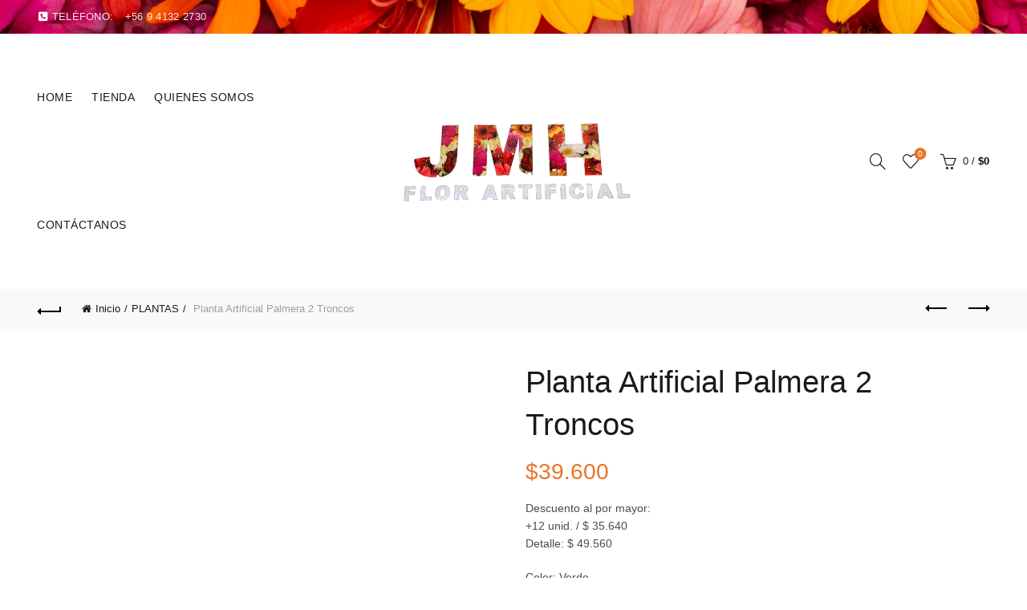

--- FILE ---
content_type: text/html; charset=UTF-8
request_url: https://tiendadeflores.cl/producto/planta-artificial-palmera-2-troncos/
body_size: 19799
content:
<!DOCTYPE html>
<!--[if IE 8]><html class="ie ie8" lang="es">
<![endif]-->
<!--[if !(IE 7) & !(IE 8)]><!--><html lang="es">
<!--<![endif]--><head><script data-no-optimize="1">var litespeed_docref=sessionStorage.getItem("litespeed_docref");litespeed_docref&&(Object.defineProperty(document,"referrer",{get:function(){return litespeed_docref}}),sessionStorage.removeItem("litespeed_docref"));</script> <meta charset="UTF-8"><meta name="viewport" content="width=device-width, initial-scale=1.0, maximum-scale=1.0, user-scalable=no"><link rel="profile" href="http://gmpg.org/xfn/11"><link rel="pingback" href="https://tiendadeflores.cl/xmlrpc.php"><title>Planta Artificial Palmera 2 Troncos &#8211; Tiendadeflores</title><meta name='robots' content='max-image-preview:large' /><link rel='dns-prefetch' href='//cdnjs.cloudflare.com' /><link rel='dns-prefetch' href='//use.fontawesome.com' /><link rel='dns-prefetch' href='//fonts.googleapis.com' /><link rel="alternate" type="application/rss+xml" title="Tiendadeflores &raquo; Feed" href="https://tiendadeflores.cl/feed/" /><link rel="alternate" type="application/rss+xml" title="Tiendadeflores &raquo; Feed de los comentarios" href="https://tiendadeflores.cl/comments/feed/" /><link data-optimized="2" rel="stylesheet" href="https://tiendadeflores.cl/wp-content/litespeed/css/8e43c0743de839ae5cc197c03efe477f.css?ver=e8cd0" /><style id='wp-emoji-styles-inline-css' type='text/css'>img.wp-smiley, img.emoji {
		display: inline !important;
		border: none !important;
		box-shadow: none !important;
		height: 1em !important;
		width: 1em !important;
		margin: 0 0.07em !important;
		vertical-align: -0.1em !important;
		background: none !important;
		padding: 0 !important;
	}</style><style id='safe-svg-svg-icon-style-inline-css' type='text/css'>.safe-svg-cover{text-align:center}.safe-svg-cover .safe-svg-inside{display:inline-block;max-width:100%}.safe-svg-cover svg{height:100%;max-height:100%;max-width:100%;width:100%}</style><style id='classic-theme-styles-inline-css' type='text/css'>/*! This file is auto-generated */
.wp-block-button__link{color:#fff;background-color:#32373c;border-radius:9999px;box-shadow:none;text-decoration:none;padding:calc(.667em + 2px) calc(1.333em + 2px);font-size:1.125em}.wp-block-file__button{background:#32373c;color:#fff;text-decoration:none}</style><style id='global-styles-inline-css' type='text/css'>:root{--wp--preset--aspect-ratio--square: 1;--wp--preset--aspect-ratio--4-3: 4/3;--wp--preset--aspect-ratio--3-4: 3/4;--wp--preset--aspect-ratio--3-2: 3/2;--wp--preset--aspect-ratio--2-3: 2/3;--wp--preset--aspect-ratio--16-9: 16/9;--wp--preset--aspect-ratio--9-16: 9/16;--wp--preset--color--black: #000000;--wp--preset--color--cyan-bluish-gray: #abb8c3;--wp--preset--color--white: #ffffff;--wp--preset--color--pale-pink: #f78da7;--wp--preset--color--vivid-red: #cf2e2e;--wp--preset--color--luminous-vivid-orange: #ff6900;--wp--preset--color--luminous-vivid-amber: #fcb900;--wp--preset--color--light-green-cyan: #7bdcb5;--wp--preset--color--vivid-green-cyan: #00d084;--wp--preset--color--pale-cyan-blue: #8ed1fc;--wp--preset--color--vivid-cyan-blue: #0693e3;--wp--preset--color--vivid-purple: #9b51e0;--wp--preset--gradient--vivid-cyan-blue-to-vivid-purple: linear-gradient(135deg,rgba(6,147,227,1) 0%,rgb(155,81,224) 100%);--wp--preset--gradient--light-green-cyan-to-vivid-green-cyan: linear-gradient(135deg,rgb(122,220,180) 0%,rgb(0,208,130) 100%);--wp--preset--gradient--luminous-vivid-amber-to-luminous-vivid-orange: linear-gradient(135deg,rgba(252,185,0,1) 0%,rgba(255,105,0,1) 100%);--wp--preset--gradient--luminous-vivid-orange-to-vivid-red: linear-gradient(135deg,rgba(255,105,0,1) 0%,rgb(207,46,46) 100%);--wp--preset--gradient--very-light-gray-to-cyan-bluish-gray: linear-gradient(135deg,rgb(238,238,238) 0%,rgb(169,184,195) 100%);--wp--preset--gradient--cool-to-warm-spectrum: linear-gradient(135deg,rgb(74,234,220) 0%,rgb(151,120,209) 20%,rgb(207,42,186) 40%,rgb(238,44,130) 60%,rgb(251,105,98) 80%,rgb(254,248,76) 100%);--wp--preset--gradient--blush-light-purple: linear-gradient(135deg,rgb(255,206,236) 0%,rgb(152,150,240) 100%);--wp--preset--gradient--blush-bordeaux: linear-gradient(135deg,rgb(254,205,165) 0%,rgb(254,45,45) 50%,rgb(107,0,62) 100%);--wp--preset--gradient--luminous-dusk: linear-gradient(135deg,rgb(255,203,112) 0%,rgb(199,81,192) 50%,rgb(65,88,208) 100%);--wp--preset--gradient--pale-ocean: linear-gradient(135deg,rgb(255,245,203) 0%,rgb(182,227,212) 50%,rgb(51,167,181) 100%);--wp--preset--gradient--electric-grass: linear-gradient(135deg,rgb(202,248,128) 0%,rgb(113,206,126) 100%);--wp--preset--gradient--midnight: linear-gradient(135deg,rgb(2,3,129) 0%,rgb(40,116,252) 100%);--wp--preset--font-size--small: 13px;--wp--preset--font-size--medium: 20px;--wp--preset--font-size--large: 36px;--wp--preset--font-size--x-large: 42px;--wp--preset--font-family--inter: "Inter", sans-serif;--wp--preset--font-family--cardo: Cardo;--wp--preset--spacing--20: 0.44rem;--wp--preset--spacing--30: 0.67rem;--wp--preset--spacing--40: 1rem;--wp--preset--spacing--50: 1.5rem;--wp--preset--spacing--60: 2.25rem;--wp--preset--spacing--70: 3.38rem;--wp--preset--spacing--80: 5.06rem;--wp--preset--shadow--natural: 6px 6px 9px rgba(0, 0, 0, 0.2);--wp--preset--shadow--deep: 12px 12px 50px rgba(0, 0, 0, 0.4);--wp--preset--shadow--sharp: 6px 6px 0px rgba(0, 0, 0, 0.2);--wp--preset--shadow--outlined: 6px 6px 0px -3px rgba(255, 255, 255, 1), 6px 6px rgba(0, 0, 0, 1);--wp--preset--shadow--crisp: 6px 6px 0px rgba(0, 0, 0, 1);}:where(.is-layout-flex){gap: 0.5em;}:where(.is-layout-grid){gap: 0.5em;}body .is-layout-flex{display: flex;}.is-layout-flex{flex-wrap: wrap;align-items: center;}.is-layout-flex > :is(*, div){margin: 0;}body .is-layout-grid{display: grid;}.is-layout-grid > :is(*, div){margin: 0;}:where(.wp-block-columns.is-layout-flex){gap: 2em;}:where(.wp-block-columns.is-layout-grid){gap: 2em;}:where(.wp-block-post-template.is-layout-flex){gap: 1.25em;}:where(.wp-block-post-template.is-layout-grid){gap: 1.25em;}.has-black-color{color: var(--wp--preset--color--black) !important;}.has-cyan-bluish-gray-color{color: var(--wp--preset--color--cyan-bluish-gray) !important;}.has-white-color{color: var(--wp--preset--color--white) !important;}.has-pale-pink-color{color: var(--wp--preset--color--pale-pink) !important;}.has-vivid-red-color{color: var(--wp--preset--color--vivid-red) !important;}.has-luminous-vivid-orange-color{color: var(--wp--preset--color--luminous-vivid-orange) !important;}.has-luminous-vivid-amber-color{color: var(--wp--preset--color--luminous-vivid-amber) !important;}.has-light-green-cyan-color{color: var(--wp--preset--color--light-green-cyan) !important;}.has-vivid-green-cyan-color{color: var(--wp--preset--color--vivid-green-cyan) !important;}.has-pale-cyan-blue-color{color: var(--wp--preset--color--pale-cyan-blue) !important;}.has-vivid-cyan-blue-color{color: var(--wp--preset--color--vivid-cyan-blue) !important;}.has-vivid-purple-color{color: var(--wp--preset--color--vivid-purple) !important;}.has-black-background-color{background-color: var(--wp--preset--color--black) !important;}.has-cyan-bluish-gray-background-color{background-color: var(--wp--preset--color--cyan-bluish-gray) !important;}.has-white-background-color{background-color: var(--wp--preset--color--white) !important;}.has-pale-pink-background-color{background-color: var(--wp--preset--color--pale-pink) !important;}.has-vivid-red-background-color{background-color: var(--wp--preset--color--vivid-red) !important;}.has-luminous-vivid-orange-background-color{background-color: var(--wp--preset--color--luminous-vivid-orange) !important;}.has-luminous-vivid-amber-background-color{background-color: var(--wp--preset--color--luminous-vivid-amber) !important;}.has-light-green-cyan-background-color{background-color: var(--wp--preset--color--light-green-cyan) !important;}.has-vivid-green-cyan-background-color{background-color: var(--wp--preset--color--vivid-green-cyan) !important;}.has-pale-cyan-blue-background-color{background-color: var(--wp--preset--color--pale-cyan-blue) !important;}.has-vivid-cyan-blue-background-color{background-color: var(--wp--preset--color--vivid-cyan-blue) !important;}.has-vivid-purple-background-color{background-color: var(--wp--preset--color--vivid-purple) !important;}.has-black-border-color{border-color: var(--wp--preset--color--black) !important;}.has-cyan-bluish-gray-border-color{border-color: var(--wp--preset--color--cyan-bluish-gray) !important;}.has-white-border-color{border-color: var(--wp--preset--color--white) !important;}.has-pale-pink-border-color{border-color: var(--wp--preset--color--pale-pink) !important;}.has-vivid-red-border-color{border-color: var(--wp--preset--color--vivid-red) !important;}.has-luminous-vivid-orange-border-color{border-color: var(--wp--preset--color--luminous-vivid-orange) !important;}.has-luminous-vivid-amber-border-color{border-color: var(--wp--preset--color--luminous-vivid-amber) !important;}.has-light-green-cyan-border-color{border-color: var(--wp--preset--color--light-green-cyan) !important;}.has-vivid-green-cyan-border-color{border-color: var(--wp--preset--color--vivid-green-cyan) !important;}.has-pale-cyan-blue-border-color{border-color: var(--wp--preset--color--pale-cyan-blue) !important;}.has-vivid-cyan-blue-border-color{border-color: var(--wp--preset--color--vivid-cyan-blue) !important;}.has-vivid-purple-border-color{border-color: var(--wp--preset--color--vivid-purple) !important;}.has-vivid-cyan-blue-to-vivid-purple-gradient-background{background: var(--wp--preset--gradient--vivid-cyan-blue-to-vivid-purple) !important;}.has-light-green-cyan-to-vivid-green-cyan-gradient-background{background: var(--wp--preset--gradient--light-green-cyan-to-vivid-green-cyan) !important;}.has-luminous-vivid-amber-to-luminous-vivid-orange-gradient-background{background: var(--wp--preset--gradient--luminous-vivid-amber-to-luminous-vivid-orange) !important;}.has-luminous-vivid-orange-to-vivid-red-gradient-background{background: var(--wp--preset--gradient--luminous-vivid-orange-to-vivid-red) !important;}.has-very-light-gray-to-cyan-bluish-gray-gradient-background{background: var(--wp--preset--gradient--very-light-gray-to-cyan-bluish-gray) !important;}.has-cool-to-warm-spectrum-gradient-background{background: var(--wp--preset--gradient--cool-to-warm-spectrum) !important;}.has-blush-light-purple-gradient-background{background: var(--wp--preset--gradient--blush-light-purple) !important;}.has-blush-bordeaux-gradient-background{background: var(--wp--preset--gradient--blush-bordeaux) !important;}.has-luminous-dusk-gradient-background{background: var(--wp--preset--gradient--luminous-dusk) !important;}.has-pale-ocean-gradient-background{background: var(--wp--preset--gradient--pale-ocean) !important;}.has-electric-grass-gradient-background{background: var(--wp--preset--gradient--electric-grass) !important;}.has-midnight-gradient-background{background: var(--wp--preset--gradient--midnight) !important;}.has-small-font-size{font-size: var(--wp--preset--font-size--small) !important;}.has-medium-font-size{font-size: var(--wp--preset--font-size--medium) !important;}.has-large-font-size{font-size: var(--wp--preset--font-size--large) !important;}.has-x-large-font-size{font-size: var(--wp--preset--font-size--x-large) !important;}
:where(.wp-block-post-template.is-layout-flex){gap: 1.25em;}:where(.wp-block-post-template.is-layout-grid){gap: 1.25em;}
:where(.wp-block-columns.is-layout-flex){gap: 2em;}:where(.wp-block-columns.is-layout-grid){gap: 2em;}
:root :where(.wp-block-pullquote){font-size: 1.5em;line-height: 1.6;}</style><link rel='stylesheet' id='buttonizer-icon-library-css' href='https://cdnjs.cloudflare.com/ajax/libs/font-awesome/5.15.4/css/all.min.css?ver=6.6.4' type='text/css' media='all' integrity='sha512-1ycn6IcaQQ40/MKBW2W4Rhis/DbILU74C1vSrLJxCq57o941Ym01SwNsOMqvEBFlcgUa6xLiPY/NS5R+E6ztJQ==' crossorigin='anonymous' /><style id='woocommerce-inline-inline-css' type='text/css'>.woocommerce form .form-row .required { visibility: visible; }</style><link rel='stylesheet' id='font-awesome-official-css' href='https://use.fontawesome.com/releases/v6.5.1/css/all.css' type='text/css' media='all' integrity="sha384-t1nt8BQoYMLFN5p42tRAtuAAFQaCQODekUVeKKZrEnEyp4H2R0RHFz0KWpmj7i8g" crossorigin="anonymous" /><link rel='stylesheet' id='font-awesome-official-v4shim-css' href='https://use.fontawesome.com/releases/v6.5.1/css/v4-shims.css' type='text/css' media='all' integrity="sha384-5Jfdy0XO8+vjCRofsSnGmxGSYjLfsjjTOABKxVr8BkfvlaAm14bIJc7Jcjfq/xQI" crossorigin="anonymous" /> <script type="text/template" id="tmpl-variation-template"><div class="woocommerce-variation-description">{{{ data.variation.variation_description }}}</div>
	<div class="woocommerce-variation-price">{{{ data.variation.price_html }}}</div>
	<div class="woocommerce-variation-availability">{{{ data.variation.availability_html }}}</div></script> <script type="text/template" id="tmpl-unavailable-variation-template"><p role="alert">Lo siento, este producto no está disponible. Por favor, elige otra combinación.</p></script> <script type="litespeed/javascript" data-src="https://tiendadeflores.cl/wp-includes/js/jquery/jquery.min.js?ver=3.7.1" id="jquery-core-js"></script> <script id="wc-add-to-cart-js-extra" type="litespeed/javascript">var wc_add_to_cart_params={"ajax_url":"\/wp-admin\/admin-ajax.php","wc_ajax_url":"\/?wc-ajax=%%endpoint%%","i18n_view_cart":"Ver carrito","cart_url":"https:\/\/tiendadeflores.cl\/carrito\/","is_cart":"","cart_redirect_after_add":"no"}</script> <script id="wc-single-product-js-extra" type="litespeed/javascript">var wc_single_product_params={"i18n_required_rating_text":"Por favor elige una puntuaci\u00f3n","i18n_product_gallery_trigger_text":"Ver galer\u00eda de im\u00e1genes a pantalla completa","review_rating_required":"yes","flexslider":{"rtl":!1,"animation":"slide","smoothHeight":!0,"directionNav":!1,"controlNav":"thumbnails","slideshow":!1,"animationSpeed":500,"animationLoop":!1,"allowOneSlide":!1},"zoom_enabled":"","zoom_options":[],"photoswipe_enabled":"","photoswipe_options":{"shareEl":!1,"closeOnScroll":!1,"history":!1,"hideAnimationDuration":0,"showAnimationDuration":0},"flexslider_enabled":""}</script> <script id="woocommerce-js-extra" type="litespeed/javascript">var woocommerce_params={"ajax_url":"\/wp-admin\/admin-ajax.php","wc_ajax_url":"\/?wc-ajax=%%endpoint%%"}</script> <!--[if lt IE 9]> <script type="text/javascript" src="https://tiendadeflores.cl/wp-content/themes/basel/js/html5.min.js?ver=5.4.2" id="basel_html5shiv-js"></script> <![endif]--> <script id="wp-util-js-extra" type="litespeed/javascript">var _wpUtilSettings={"ajax":{"url":"\/wp-admin\/admin-ajax.php"}}</script> <script id="wc-add-to-cart-variation-js-extra" type="litespeed/javascript">var wc_add_to_cart_variation_params={"wc_ajax_url":"\/?wc-ajax=%%endpoint%%","i18n_no_matching_variations_text":"Lo siento, no hay productos que igualen tu selecci\u00f3n. Por favor, escoge una combinaci\u00f3n diferente.","i18n_make_a_selection_text":"Elige las opciones del producto antes de a\u00f1adir este producto a tu carrito.","i18n_unavailable_text":"Lo siento, este producto no est\u00e1 disponible. Por favor, elige otra combinaci\u00f3n.","i18n_reset_alert_text":"Se ha restablecido tu selecci\u00f3n. Por favor, elige alguna opci\u00f3n del producto antes de poder a\u00f1adir este producto a tu carrito."}</script> <script></script><link rel="https://api.w.org/" href="https://tiendadeflores.cl/wp-json/" /><link rel="alternate" title="JSON" type="application/json" href="https://tiendadeflores.cl/wp-json/wp/v2/product/2827" /><link rel="EditURI" type="application/rsd+xml" title="RSD" href="https://tiendadeflores.cl/xmlrpc.php?rsd" /><meta name="generator" content="WordPress 6.6.4" /><meta name="generator" content="WooCommerce 9.5.3" /><link rel="canonical" href="https://tiendadeflores.cl/producto/planta-artificial-palmera-2-troncos/" /><link rel='shortlink' href='https://tiendadeflores.cl/?p=2827' /><link rel="alternate" title="oEmbed (JSON)" type="application/json+oembed" href="https://tiendadeflores.cl/wp-json/oembed/1.0/embed?url=https%3A%2F%2Ftiendadeflores.cl%2Fproducto%2Fplanta-artificial-palmera-2-troncos%2F" /><link rel="alternate" title="oEmbed (XML)" type="text/xml+oembed" href="https://tiendadeflores.cl/wp-json/oembed/1.0/embed?url=https%3A%2F%2Ftiendadeflores.cl%2Fproducto%2Fplanta-artificial-palmera-2-troncos%2F&#038;format=xml" /><meta name="theme-color" content=""><style>/* Shop popup */
			
			.basel-promo-popup {
			   max-width: 900px;
			}
	
            .site-logo {
                width: 30%;
            }    

            .site-logo img {
                max-width: 294px;
                max-height: 159px;
            }    

                            .widgetarea-head,
                .main-nav {
                    width: 35%;
                }  

                .right-column {
                    width: 35%;
                }  

            
                            .basel-woocommerce-layered-nav .basel-scroll {
                    max-height: 280px;
                }
            
			/* header Banner */
			.header-banner {
				height: 40px;
			}
	
			.header-banner-display .website-wrapper {
				margin-top:40px;
			}	

            /* Topbar height configs */

			.topbar-menu ul > li {
				line-height: 42px;
			}
			
			.topbar-wrapp,
			.topbar-content:before {
				height: 42px;
			}
			
			.sticky-header-prepared.basel-top-bar-on .header-shop, 
			.sticky-header-prepared.basel-top-bar-on .header-split,
			.enable-sticky-header.basel-header-overlap.basel-top-bar-on .main-header {
				top: 42px;
			}

            /* Header height configs */

            /* Limit logo image height for according to header height */
            .site-logo img {
                max-height: 159px;
            } 

            /* And for sticky header logo also */
            .act-scroll .site-logo img,
            .header-clone .site-logo img {
                max-height: 75px;
            }   

            /* Set sticky headers height for cloned headers based on menu links line height */
            .header-clone .main-nav .menu > li > a {
                height: 75px;
                line-height: 75px;
            } 

            /* Height for switch logos */

            .sticky-header-real:not(.global-header-menu-top) .switch-logo-enable .basel-logo {
                height: 159px;
            }

            .sticky-header-real:not(.global-header-menu-top) .act-scroll .switch-logo-enable .basel-logo {
                height: 75px;
            }

            .sticky-header-real:not(.global-header-menu-top) .act-scroll .switch-logo-enable {
                transform: translateY(-75px);
                -webkit-transform: translateY(-75px);
            }

                            /* Header height for these layouts based on it's menu links line height */
                .main-nav .menu > li > a {
                    height: 159px;
                    line-height: 159px;
                }  
                /* The same for sticky header */
                .act-scroll .main-nav .menu > li > a {
                    height: 75px;
                    line-height: 75px;
                }  
            
            
                            /* Set line height for header links for shop header layout. Based in the header height option */
                .header-shop .right-column .header-links {
                    height: 159px;
                    line-height: 159px;
                }  

                /* The same for sticky header */
                .header-shop.act-scroll .right-column .header-links {
                    height: 75px;
                    line-height: 75px;
                }  
            
            
            /* Page headings settings for heading overlap. Calculate on the header height base */

            .basel-header-overlap .title-size-default,
            .basel-header-overlap .title-size-small,
            .basel-header-overlap .title-shop.without-title.title-size-default,
            .basel-header-overlap .title-shop.without-title.title-size-small {
                padding-top: 199px;
            }


            .basel-header-overlap .title-shop.without-title.title-size-large,
            .basel-header-overlap .title-size-large {
                padding-top: 279px;
            }

            @media (max-width: 991px) {

				/* header Banner */
				.header-banner {
					height: 40px;
				}
	
				.header-banner-display .website-wrapper {
					margin-top:40px;
				}

	            /* Topbar height configs */
				.topbar-menu ul > li {
					line-height: 38px;
				}
				
				.topbar-wrapp,
				.topbar-content:before {
					height: 38px;
				}
				
				.sticky-header-prepared.basel-top-bar-on .header-shop, 
				.sticky-header-prepared.basel-top-bar-on .header-split,
				.enable-sticky-header.basel-header-overlap.basel-top-bar-on .main-header {
					top: 38px;
				}

                /* Set header height for mobile devices */
                .main-header .wrapp-header {
                    min-height: 78px;
                } 

                /* Limit logo image height for mobile according to mobile header height */
                .site-logo img {
                    max-height: 78px;
                }   

                /* Limit logo on sticky header. Both header real and header cloned */
                .act-scroll .site-logo img,
                .header-clone .site-logo img {
                    max-height: 78px;
                }

                /* Height for switch logos */

                .main-header .switch-logo-enable .basel-logo {
                    height: 78px;
                }

                .sticky-header-real:not(.global-header-menu-top) .act-scroll .switch-logo-enable .basel-logo {
                    height: 78px;
                }

                .sticky-header-real:not(.global-header-menu-top) .act-scroll .switch-logo-enable {
                    transform: translateY(-78px);
                    -webkit-transform: translateY(-78px);
                }

                /* Page headings settings for heading overlap. Calculate on the MOBILE header height base */
                .basel-header-overlap .title-size-default,
                .basel-header-overlap .title-size-small,
                .basel-header-overlap .title-shop.without-title.title-size-default,
                .basel-header-overlap .title-shop.without-title.title-size-small {
                    padding-top: 98px;
                }

                .basel-header-overlap .title-shop.without-title.title-size-large,
                .basel-header-overlap .title-size-large {
                    padding-top: 138px;
                }
 
            }</style><noscript><style>.woocommerce-product-gallery{ opacity: 1 !important; }</style></noscript><meta name="generator" content="Powered by WPBakery Page Builder - drag and drop page builder for WordPress."/><meta name="generator" content="Powered by Slider Revolution 6.6.20 - responsive, Mobile-Friendly Slider Plugin for WordPress with comfortable drag and drop interface." /><style id='wp-fonts-local' type='text/css'>@font-face{font-family:Inter;font-style:normal;font-weight:300 900;font-display:fallback;src:url('https://tiendadeflores.cl/wp-content/plugins/woocommerce/assets/fonts/Inter-VariableFont_slnt,wght.woff2') format('woff2');font-stretch:normal;}
@font-face{font-family:Cardo;font-style:normal;font-weight:400;font-display:fallback;src:url('https://tiendadeflores.cl/wp-content/plugins/woocommerce/assets/fonts/cardo_normal_400.woff2') format('woff2');}</style><link rel="icon" href="https://tiendadeflores.cl/wp-content/uploads/2024/02/cropped-WhatsApp_Image_2024-02-08_at_1.23.12_PM__1__1_-removebg-preview2-32x32.png" sizes="32x32" /><link rel="icon" href="https://tiendadeflores.cl/wp-content/uploads/2024/02/cropped-WhatsApp_Image_2024-02-08_at_1.23.12_PM__1__1_-removebg-preview2-192x192.png" sizes="192x192" /><link rel="apple-touch-icon" href="https://tiendadeflores.cl/wp-content/uploads/2024/02/cropped-WhatsApp_Image_2024-02-08_at_1.23.12_PM__1__1_-removebg-preview2-180x180.png" /><meta name="msapplication-TileImage" content="https://tiendadeflores.cl/wp-content/uploads/2024/02/cropped-WhatsApp_Image_2024-02-08_at_1.23.12_PM__1__1_-removebg-preview2-270x270.png" /> <script type="litespeed/javascript">function setREVStartSize(e){window.RSIW=window.RSIW===undefined?window.innerWidth:window.RSIW;window.RSIH=window.RSIH===undefined?window.innerHeight:window.RSIH;try{var pw=document.getElementById(e.c).parentNode.offsetWidth,newh;pw=pw===0||isNaN(pw)||(e.l=="fullwidth"||e.layout=="fullwidth")?window.RSIW:pw;e.tabw=e.tabw===undefined?0:parseInt(e.tabw);e.thumbw=e.thumbw===undefined?0:parseInt(e.thumbw);e.tabh=e.tabh===undefined?0:parseInt(e.tabh);e.thumbh=e.thumbh===undefined?0:parseInt(e.thumbh);e.tabhide=e.tabhide===undefined?0:parseInt(e.tabhide);e.thumbhide=e.thumbhide===undefined?0:parseInt(e.thumbhide);e.mh=e.mh===undefined||e.mh==""||e.mh==="auto"?0:parseInt(e.mh,0);if(e.layout==="fullscreen"||e.l==="fullscreen")
newh=Math.max(e.mh,window.RSIH);else{e.gw=Array.isArray(e.gw)?e.gw:[e.gw];for(var i in e.rl)if(e.gw[i]===undefined||e.gw[i]===0)e.gw[i]=e.gw[i-1];e.gh=e.el===undefined||e.el===""||(Array.isArray(e.el)&&e.el.length==0)?e.gh:e.el;e.gh=Array.isArray(e.gh)?e.gh:[e.gh];for(var i in e.rl)if(e.gh[i]===undefined||e.gh[i]===0)e.gh[i]=e.gh[i-1];var nl=new Array(e.rl.length),ix=0,sl;e.tabw=e.tabhide>=pw?0:e.tabw;e.thumbw=e.thumbhide>=pw?0:e.thumbw;e.tabh=e.tabhide>=pw?0:e.tabh;e.thumbh=e.thumbhide>=pw?0:e.thumbh;for(var i in e.rl)nl[i]=e.rl[i]<window.RSIW?0:e.rl[i];sl=nl[0];for(var i in nl)if(sl>nl[i]&&nl[i]>0){sl=nl[i];ix=i}
var m=pw>(e.gw[ix]+e.tabw+e.thumbw)?1:(pw-(e.tabw+e.thumbw))/(e.gw[ix]);newh=(e.gh[ix]*m)+(e.tabh+e.thumbh)}
var el=document.getElementById(e.c);if(el!==null&&el)el.style.height=newh+"px";el=document.getElementById(e.c+"_wrapper");if(el!==null&&el){el.style.height=newh+"px";el.style.display="block"}}catch(e){console.log("Failure at Presize of Slider:"+e)}}</script> <noscript><style>.wpb_animate_when_almost_visible { opacity: 1; }</style></noscript><style id="wpforms-css-vars-root">:root {
					--wpforms-field-border-radius: 3px;
--wpforms-field-border-style: solid;
--wpforms-field-border-size: 1px;
--wpforms-field-background-color: #ffffff;
--wpforms-field-border-color: rgba( 0, 0, 0, 0.25 );
--wpforms-field-border-color-spare: rgba( 0, 0, 0, 0.25 );
--wpforms-field-text-color: rgba( 0, 0, 0, 0.7 );
--wpforms-field-menu-color: #ffffff;
--wpforms-label-color: rgba( 0, 0, 0, 0.85 );
--wpforms-label-sublabel-color: rgba( 0, 0, 0, 0.55 );
--wpforms-label-error-color: #d63637;
--wpforms-button-border-radius: 3px;
--wpforms-button-border-style: none;
--wpforms-button-border-size: 1px;
--wpforms-button-background-color: #066aab;
--wpforms-button-border-color: #066aab;
--wpforms-button-text-color: #ffffff;
--wpforms-page-break-color: #066aab;
--wpforms-background-image: none;
--wpforms-background-position: center center;
--wpforms-background-repeat: no-repeat;
--wpforms-background-size: cover;
--wpforms-background-width: 100px;
--wpforms-background-height: 100px;
--wpforms-background-color: rgba( 0, 0, 0, 0 );
--wpforms-background-url: none;
--wpforms-container-padding: 0px;
--wpforms-container-border-style: none;
--wpforms-container-border-width: 1px;
--wpforms-container-border-color: #000000;
--wpforms-container-border-radius: 3px;
--wpforms-field-size-input-height: 43px;
--wpforms-field-size-input-spacing: 15px;
--wpforms-field-size-font-size: 16px;
--wpforms-field-size-line-height: 19px;
--wpforms-field-size-padding-h: 14px;
--wpforms-field-size-checkbox-size: 16px;
--wpforms-field-size-sublabel-spacing: 5px;
--wpforms-field-size-icon-size: 1;
--wpforms-label-size-font-size: 16px;
--wpforms-label-size-line-height: 19px;
--wpforms-label-size-sublabel-font-size: 14px;
--wpforms-label-size-sublabel-line-height: 17px;
--wpforms-button-size-font-size: 17px;
--wpforms-button-size-height: 41px;
--wpforms-button-size-padding-h: 15px;
--wpforms-button-size-margin-top: 10px;
--wpforms-container-shadow-size-box-shadow: none;

				}</style></head><body class="product-template-default single single-product postid-2827 theme-basel woocommerce woocommerce-page woocommerce-no-js wrapper-full-width global-cart-design-1 global-search-full-screen global-header-shop mobile-nav-from-left basel-product-design-default basel-light catalog-mode-off categories-accordion-on global-wishlist-enable basel-top-bar-on basel-ajax-shop-on basel-ajax-search-on enable-sticky-header header-full-width sticky-header-real offcanvas-sidebar-mobile offcanvas-sidebar-tablet wpb-js-composer js-comp-ver-7.4 vc_responsive"><div class="mobile-nav"><form role="search" method="get" id="searchform" class="searchform  basel-ajax-search" action="https://tiendadeflores.cl/"  data-thumbnail="1" data-price="1" data-count="5" data-post_type="product" data-symbols_count="3" data-sku="0"><div>
<label class="screen-reader-text">Buscar por:</label>
<input type="text" class="search-field" placeholder="Buscar producto..." value="" name="s" id="s" />
<input type="hidden" name="post_type" id="post_type" value="product">
<button type="submit" id="searchsubmit" value="Buscar">Buscar</button></div></form><div class="search-results-wrapper"><div class="basel-scroll"><div class="basel-search-results basel-scroll-content"></div></div></div><div class="menu-menu-principal-container"><ul id="menu-menu-principal" class="site-mobile-menu"><li id="menu-item-1601" class="menu-item menu-item-type-post_type menu-item-object-page menu-item-home menu-item-1601 menu-item-design-default item-event-hover"><a href="https://tiendadeflores.cl/">HOME</a></li><li id="menu-item-1604" class="menu-item menu-item-type-post_type menu-item-object-page current_page_parent menu-item-1604 menu-item-design-default item-event-hover"><a href="https://tiendadeflores.cl/tienda/">TIENDA</a></li><li id="menu-item-1603" class="menu-item menu-item-type-post_type menu-item-object-page menu-item-1603 menu-item-design-default item-event-hover"><a href="https://tiendadeflores.cl/about-me/">QUIENES SOMOS</a></li><li id="menu-item-1602" class="menu-item menu-item-type-post_type menu-item-object-page menu-item-1602 menu-item-design-default item-event-hover"><a href="https://tiendadeflores.cl/contact-us/">CONTÁCTANOS</a></li></ul></div><div class="header-links my-account-with-text"><ul><li class="wishlist"><a href="https://tiendadeflores.cl/wishlist/">Lista de deseos</a></li></ul></div></div><div class="cart-widget-side"><div class="widget-heading"><h3 class="widget-title">Carrito de compra</h3>
<a href="#" class="widget-close">Cerrar</a></div><div class="widget woocommerce widget_shopping_cart"><div class="widget_shopping_cart_content"></div></div></div><div class="website-wrapper"><div class="topbar-wrapp color-scheme-light"><div class="container"><div class="topbar-content"><div class="top-bar-left">
<i class="fa fa-phone-square" style="color:white"> </i> TELÉFONO: <span style="margin-left:10px">+56 9 4132 2730</span></div><div class="top-bar-right"><div class="topbar-menu"></div></div></div></div></div><header class="main-header header-has-no-bg header-shop icons-design-line color-scheme-dark"><div class="container"><div class="wrapp-header"><div class="main-nav site-navigation basel-navigation menu-left" role="navigation"><div class="menu-menu-principal-container"><ul id="menu-menu-principal-1" class="menu"><li class="menu-item menu-item-type-post_type menu-item-object-page menu-item-home menu-item-1601 menu-item-design-default item-event-hover"><a href="https://tiendadeflores.cl/">HOME</a></li><li class="menu-item menu-item-type-post_type menu-item-object-page current_page_parent menu-item-1604 menu-item-design-default item-event-hover"><a href="https://tiendadeflores.cl/tienda/">TIENDA</a></li><li class="menu-item menu-item-type-post_type menu-item-object-page menu-item-1603 menu-item-design-default item-event-hover"><a href="https://tiendadeflores.cl/about-me/">QUIENES SOMOS</a></li><li class="menu-item menu-item-type-post_type menu-item-object-page menu-item-1602 menu-item-design-default item-event-hover"><a href="https://tiendadeflores.cl/contact-us/">CONTÁCTANOS</a></li></ul></div></div><div class="site-logo"><div class="basel-logo-wrap switch-logo-enable">
<a href="https://tiendadeflores.cl/" class="basel-logo basel-main-logo" rel="home">
<img data-lazyloaded="1" src="[data-uri]" width="739" height="275" data-src="https://tiendadeflores.cl/wp-content/uploads/2024/02/WhatsApp_Image_2024-02-08_at_1.23.12_PM__1__1_-removebg-preview.png" alt="Tiendadeflores" />					</a>
<a href="https://tiendadeflores.cl/" class="basel-logo basel-sticky-logo" rel="home">
<img data-lazyloaded="1" src="[data-uri]" width="739" height="275" data-src="https://tiendadeflores.cl/wp-content/uploads/2024/02/WhatsApp_Image_2024-02-08_at_1.23.12_PM__1__1_-removebg-preview.png" alt="Tiendadeflores" />						</a></div></div><div class="right-column"><div class="search-button basel-search-full-screen">
<a href="#">
<i class="fa fa-search"></i>
</a><div class="basel-search-wrapper"><div class="basel-search-inner">
<span class="basel-close-search">Cerrar</span><form role="search" method="get" id="searchform" class="searchform  basel-ajax-search" action="https://tiendadeflores.cl/"  data-thumbnail="1" data-price="1" data-count="5" data-post_type="product" data-symbols_count="3" data-sku="0"><div>
<label class="screen-reader-text">Buscar por:</label>
<input type="text" class="search-field" placeholder="Buscar producto..." value="" name="s" id="s" />
<input type="hidden" name="post_type" id="post_type" value="product">
<button type="submit" id="searchsubmit" value="Buscar">Buscar</button></div></form><div class="search-results-wrapper"><div class="basel-scroll"><div class="basel-search-results basel-scroll-content"></div></div></div></div></div></div><div class="wishlist-info-widget">
<a href="https://tiendadeflores.cl/wishlist/">
Lista de deseos
<span class="wishlist-count">0</span>
</a></div><div class="shopping-cart basel-cart-design-1 basel-cart-icon cart-widget-opener">
<a href="https://tiendadeflores.cl/carrito/">
<span>Carrito (<span>o</span>)</span>
<span class="basel-cart-totals">
<span class="basel-cart-number">0</span>
<span class="subtotal-divider">/</span>
<span class="basel-cart-subtotal"><span class="woocommerce-Price-amount amount"><bdi><span class="woocommerce-Price-currencySymbol">&#36;</span>0</bdi></span></span>
</span>
</a></div><div class="mobile-nav-icon">
<span class="basel-burger"></span></div></div></div></div></header><div class="clear"></div><div class="main-page-wrapper"><div class="container-fluid"><div class="row"><div class="site-content shop-content-area col-sm-12 content-with-products description-area-before" role="main"><div class="single-breadcrumbs-wrapper"><div class="container">
<a href="javascript:baselThemeModule.backHistory()" class="basel-back-btn basel-tooltip"><span>Back</span></a><nav class="woocommerce-breadcrumb" aria-label="Breadcrumb"><a href="https://tiendadeflores.cl">Inicio</a><a href="https://tiendadeflores.cl/categoria-producto/plantas/">PLANTAS</a><span class="breadcrumb-last"> Planta Artificial Palmera 2 Troncos</span></nav><div class="basel-products-nav"><div class="product-btn product-prev">
<a href="https://tiendadeflores.cl/producto/arbol-artificial-de-monstera-188cm/">Previous product<span></span></a><div class="wrapper-short"><div class="product-short">
<a href="https://tiendadeflores.cl/producto/arbol-artificial-de-monstera-188cm/" class="product-thumb">
<img data-lazyloaded="1" src="[data-uri]" width="300" height="300" data-src="https://tiendadeflores.cl/wp-content/uploads/2024/06/7e9bfbde1f20cbd0ad616546b31a30de.jpeg" class="attachment-woocommerce_thumbnail size-woocommerce_thumbnail" alt="" decoding="async" data-srcset="https://tiendadeflores.cl/wp-content/uploads/2024/06/7e9bfbde1f20cbd0ad616546b31a30de.jpeg 300w, https://tiendadeflores.cl/wp-content/uploads/2024/06/7e9bfbde1f20cbd0ad616546b31a30de-150x150.jpeg 150w, https://tiendadeflores.cl/wp-content/uploads/2024/06/7e9bfbde1f20cbd0ad616546b31a30de-100x100.jpeg 100w" data-sizes="(max-width: 300px) 100vw, 300px" />							</a>
<a href="https://tiendadeflores.cl/producto/arbol-artificial-de-monstera-188cm/" class="product-title">
Árbol Artificial De Monstera 188Cm							</a>
<span class="price">
<span class="woocommerce-Price-amount amount"><span class="woocommerce-Price-currencySymbol">&#036;</span>36.000</span>							</span></div></div></div><div class="product-btn product-next">
<a href="https://tiendadeflores.cl/producto/planta-artificial-palmera-de-coco-250cm/">Next product<span></span></a><div class="wrapper-short"><div class="product-short">
<a href="https://tiendadeflores.cl/producto/planta-artificial-palmera-de-coco-250cm/" class="product-thumb">
<img data-lazyloaded="1" src="[data-uri]" width="500" height="500" data-src="https://tiendadeflores.cl/wp-content/uploads/2024/06/21daee0d5c18967c216d3d69312e132d.jpeg" class="attachment-woocommerce_thumbnail size-woocommerce_thumbnail" alt="" decoding="async" data-srcset="https://tiendadeflores.cl/wp-content/uploads/2024/06/21daee0d5c18967c216d3d69312e132d.jpeg 500w, https://tiendadeflores.cl/wp-content/uploads/2024/06/21daee0d5c18967c216d3d69312e132d-300x300.jpeg 300w, https://tiendadeflores.cl/wp-content/uploads/2024/06/21daee0d5c18967c216d3d69312e132d-150x150.jpeg 150w, https://tiendadeflores.cl/wp-content/uploads/2024/06/21daee0d5c18967c216d3d69312e132d-100x100.jpeg 100w" data-sizes="(max-width: 500px) 100vw, 500px" />							</a>
<a href="https://tiendadeflores.cl/producto/planta-artificial-palmera-de-coco-250cm/" class="product-title">
Planta Artificial Palmera de Coco 250Cm							</a>
<span class="price">
<span class="woocommerce-Price-amount amount"><span class="woocommerce-Price-currencySymbol">&#036;</span>55.000</span>							</span></div></div></div></div></div></div><div class="container"><div class="woocommerce-notices-wrapper"></div></div><div id="product-2827" class="single-product-page single-product-content product-design-default product type-product post-2827 status-publish first instock product_cat-plantas has-post-thumbnail shipping-taxable purchasable product-type-simple"><div class="container"><div class="row"><div class="product-image-summary col-sm-12"><div class="row"><div class="col-sm-6 product-images"><div class="woocommerce-product-gallery woocommerce-product-gallery--with-images woocommerce-product-gallery--columns-4 images images row thumbs-position-bottom image-action-zoom" style="opacity: 0; transition: opacity .25s ease-in-out;"><div class="col-sm-12"><figure class="woocommerce-product-gallery__wrapper owl-carousel"><figure data-thumb="https://tiendadeflores.cl/wp-content/uploads/2024/06/15b77e9afaf792ceb131479f4e8e6e9b.jpeg" class="woocommerce-product-gallery__image"><a href="https://tiendadeflores.cl/wp-content/uploads/2024/06/15b77e9afaf792ceb131479f4e8e6e9b.jpeg"><img width="300" height="300" src="https://tiendadeflores.cl/wp-content/uploads/2024/06/15b77e9afaf792ceb131479f4e8e6e9b.jpeg" class="wp-post-image wp-post-image" alt="" title="15b77e9afaf792ceb131479f4e8e6e9b" data-caption="" data-src="https://tiendadeflores.cl/wp-content/uploads/2024/06/15b77e9afaf792ceb131479f4e8e6e9b.jpeg" data-large_image="https://tiendadeflores.cl/wp-content/uploads/2024/06/15b77e9afaf792ceb131479f4e8e6e9b.jpeg" data-large_image_width="300" data-large_image_height="300" decoding="async" loading="lazy" srcset="https://tiendadeflores.cl/wp-content/uploads/2024/06/15b77e9afaf792ceb131479f4e8e6e9b.jpeg 300w, https://tiendadeflores.cl/wp-content/uploads/2024/06/15b77e9afaf792ceb131479f4e8e6e9b-150x150.jpeg 150w, https://tiendadeflores.cl/wp-content/uploads/2024/06/15b77e9afaf792ceb131479f4e8e6e9b-100x100.jpeg 100w" sizes="(max-width: 300px) 100vw, 300px" /></a></figure></figure><div class="basel-show-product-gallery-wrap"><a href="#" class="basel-show-product-gallery basel-tooltip">Ampliar</a></div></div></div></div><div class="col-sm-6 summary entry-summary"><div class="summary-inner "><div class="basel-scroll-content"><h1 itemprop="name" class="product_title entry-title">Planta Artificial Palmera 2 Troncos</h1><p class="price"><span class="woocommerce-Price-amount amount"><bdi><span class="woocommerce-Price-currencySymbol">&#36;</span>39.600</bdi></span></p><div class="woocommerce-product-details__short-description"><p>Descuento al por mayor:<br />
+12 unid. / $ 35.640<br />
Detalle: $ 49.560</p><p>Color: Verde<br />
Material: Polietileno,Seda<br />
Tamaño: 142cm</p></div><form class="cart" action="https://tiendadeflores.cl/producto/planta-artificial-palmera-2-troncos/" method="post" enctype='multipart/form-data'><div class="quantity">
<input type="button" value="-" class="minus" />
<label class="screen-reader-text" for="quantity_696b68b4ab4bb">Planta Artificial Palmera 2 Troncos cantidad</label>
<input
type="number"
id="quantity_696b68b4ab4bb"
class="input-text qty text"
step="1"
min="1"
max=""
name="quantity"
value="1"
title="Qty"
size="4"
pattern="[0-9]*"
inputmode="numeric"
aria-labelledby="Planta Artificial Palmera 2 Troncos cantidad"
/>
<input type="button" value="+" class="plus" /></div><button type="submit" name="add-to-cart" value="2827" class="single_add_to_cart_button button alt">Añadir al carrito</button></form><div class="wishlist-btn-wrapper">
<a class="basel-wishlist-btn button" href="https://tiendadeflores.cl/wishlist/" data-key="47d3d31cd8" data-product-id="2827" data-added-text="Ver lista de deseos">Añadir a la lista</a></div><div class="product_meta">
<span class="sku_wrapper">SKU: <span class="sku">X-0106</span></span>
<span class="posted_in">Categoría: <a href="https://tiendadeflores.cl/categoria-producto/plantas/" rel="tag">PLANTAS</a></span></div><div class="product-share">
<span class="share-title">Compartir</span><ul class="social-icons text-left icons-design-default icons-size-small social-share "><li class="social-facebook"><a rel="nofollow" href="https://www.facebook.com/sharer/sharer.php?u=https://tiendadeflores.cl/producto/planta-artificial-palmera-2-troncos/" target="_blank" class=""><i class="fa fa-facebook"></i><span class="basel-social-icon-name">Facebook</span></a></li><li class="social-email"><a rel="nofollow" href="mailto:?subject=Check%20this%20https://tiendadeflores.cl/producto/planta-artificial-palmera-2-troncos/" target="_blank" class=""><i class="fa fa-envelope"></i><span class="basel-social-icon-name">Email</span></a></li><li class="social-linkedin"><a rel="nofollow" href="https://www.linkedin.com/shareArticle?mini=true&url=https://tiendadeflores.cl/producto/planta-artificial-palmera-2-troncos/" target="_blank" class=""><i class="fa fa-linkedin"></i><span class="basel-social-icon-name">LinkedIn</span></a></li><li class="social-whatsapp whatsapp-desktop"><a rel="nofollow" href="https://api.whatsapp.com/send?text=https%3A%2F%2Ftiendadeflores.cl%2Fproducto%2Fplanta-artificial-palmera-2-troncos%2F" target="_blank" class=""><i class="fa fa-whatsapp"></i><span class="basel-social-icon-name">WhatsApp</span></a></li><li class="social-whatsapp whatsapp-mobile"><a rel="nofollow" href="whatsapp://send?text=https://tiendadeflores.cl/producto/planta-artificial-palmera-2-troncos/" target="_blank" class=""><i class="fa fa-whatsapp"></i><span class="basel-social-icon-name">WhatsApp</span></a></li></ul></div></div></div></div></div></div></div></div><div class="container"></div><div class="product-tabs-wrapper"><div class="container"><div class="row"><div class="col-sm-12"></div></div></div></div></div></div><div class="clearfix"></div><div class="container related-and-upsells"><section class="related-products"><h3 class="title slider-title">Productos relacionados</h3><div id="carousel-397" class="vc_carousel_container " data-owl-carousel data-desktop="4" data-desktop_small="3" data-tablet="3" data-mobile="2"><div class="owl-carousel product-items "><div class="product-item owl-carousel-item"><div class="owl-carousel-item-inner"><div class="product-grid-item basel-hover-alt product product-in-carousel type-product post-2841 status-publish last instock product_cat-plantas has-post-thumbnail shipping-taxable purchasable product-type-simple" data-loop="1" data-id="2841"><div class="product-element-top">
<a href="https://tiendadeflores.cl/producto/planta-artificial-monstera-90cm/">
<img data-lazyloaded="1" src="[data-uri]" width="300" height="300" data-src="https://tiendadeflores.cl/wp-content/uploads/2024/06/cb544c8dfced776d34535f555e989fb9.jpeg" class="attachment-woocommerce_thumbnail size-woocommerce_thumbnail" alt="" decoding="async" loading="lazy" data-srcset="https://tiendadeflores.cl/wp-content/uploads/2024/06/cb544c8dfced776d34535f555e989fb9.jpeg 300w, https://tiendadeflores.cl/wp-content/uploads/2024/06/cb544c8dfced776d34535f555e989fb9-150x150.jpeg 150w, https://tiendadeflores.cl/wp-content/uploads/2024/06/cb544c8dfced776d34535f555e989fb9-100x100.jpeg 100w" data-sizes="(max-width: 300px) 100vw, 300px" />	</a><div class="basel-buttons"><div class="basel-wishlist-btn">
<a class="button basel-tooltip" href="https://tiendadeflores.cl/wishlist/" data-key="47d3d31cd8" data-product-id="2841" data-added-text="Ver lista de deseos">Añadir a la lista</a></div><div class="quick-view">
<a
href="https://tiendadeflores.cl/producto/planta-artificial-monstera-90cm/"
class="open-quick-view quick-view-button"
data-id="2841">Vista Rápida</a></div></div></div><h3 class="product-title"><a href="https://tiendadeflores.cl/producto/planta-artificial-monstera-90cm/">Planta Artificial Monstera 90Cm</a></h3><div class="wrap-price"><div class="wrapp-swap"><div class="swap-elements">
<span class="price"><span class="woocommerce-Price-amount amount"><bdi><span class="woocommerce-Price-currencySymbol">&#36;</span>12.000</bdi></span></span><div class="btn-add">
<a href="?add-to-cart=2841" aria-describedby="woocommerce_loop_add_to_cart_link_describedby_2841" data-quantity="1" class="button product_type_simple add_to_cart_button ajax_add_to_cart" data-product_id="2841" data-product_sku="B-0083" aria-label="Añadir al carrito: &ldquo;Planta Artificial Monstera 90Cm&rdquo;" rel="nofollow" data-success_message="«Planta Artificial Monstera 90Cm» se ha añadido a tu carrito">Añadir al carrito</a>	<span id="woocommerce_loop_add_to_cart_link_describedby_2841" class="screen-reader-text">
</span></div></div></div></div></div></div></div><div class="product-item owl-carousel-item"><div class="owl-carousel-item-inner"><div class="product-grid-item basel-hover-alt product product-in-carousel type-product post-2810 status-publish first instock product_cat-plantas has-post-thumbnail shipping-taxable purchasable product-type-simple" data-loop="2" data-id="2810"><div class="product-element-top">
<a href="https://tiendadeflores.cl/producto/arbol-cerezo-artificial-170-cm/">
<img data-lazyloaded="1" src="[data-uri]" width="300" height="300" data-src="https://tiendadeflores.cl/wp-content/uploads/2024/06/9ad9526e738407d975213e93e50692f6.jpeg" class="attachment-woocommerce_thumbnail size-woocommerce_thumbnail" alt="" decoding="async" loading="lazy" data-srcset="https://tiendadeflores.cl/wp-content/uploads/2024/06/9ad9526e738407d975213e93e50692f6.jpeg 300w, https://tiendadeflores.cl/wp-content/uploads/2024/06/9ad9526e738407d975213e93e50692f6-150x150.jpeg 150w, https://tiendadeflores.cl/wp-content/uploads/2024/06/9ad9526e738407d975213e93e50692f6-100x100.jpeg 100w" data-sizes="(max-width: 300px) 100vw, 300px" />	</a><div class="basel-buttons"><div class="basel-wishlist-btn">
<a class="button basel-tooltip" href="https://tiendadeflores.cl/wishlist/" data-key="47d3d31cd8" data-product-id="2810" data-added-text="Ver lista de deseos">Añadir a la lista</a></div><div class="quick-view">
<a
href="https://tiendadeflores.cl/producto/arbol-cerezo-artificial-170-cm/"
class="open-quick-view quick-view-button"
data-id="2810">Vista Rápida</a></div></div></div><h3 class="product-title"><a href="https://tiendadeflores.cl/producto/arbol-cerezo-artificial-170-cm/">Árbol cerezo artificial 170 cm</a></h3><div class="wrap-price"><div class="wrapp-swap"><div class="swap-elements">
<span class="price"><span class="woocommerce-Price-amount amount"><bdi><span class="woocommerce-Price-currencySymbol">&#36;</span>38.400</bdi></span></span><div class="btn-add">
<a href="?add-to-cart=2810" aria-describedby="woocommerce_loop_add_to_cart_link_describedby_2810" data-quantity="1" class="button product_type_simple add_to_cart_button ajax_add_to_cart" data-product_id="2810" data-product_sku="5520" aria-label="Añadir al carrito: &ldquo;Árbol cerezo artificial 170 cm&rdquo;" rel="nofollow" data-success_message="«Árbol cerezo artificial 170 cm» se ha añadido a tu carrito">Añadir al carrito</a>	<span id="woocommerce_loop_add_to_cart_link_describedby_2810" class="screen-reader-text">
</span></div></div></div></div></div></div></div><div class="product-item owl-carousel-item"><div class="owl-carousel-item-inner"><div class="product-grid-item basel-hover-alt product product-in-carousel type-product post-2831 status-publish last instock product_cat-plantas has-post-thumbnail shipping-taxable purchasable product-type-simple" data-loop="3" data-id="2831"><div class="product-element-top">
<a href="https://tiendadeflores.cl/producto/planta-artificial-de-ficus-190cm/">
<img data-lazyloaded="1" src="[data-uri]" width="145" height="300" data-src="https://tiendadeflores.cl/wp-content/uploads/2024/06/54a27b0015337f8b6c2d55f3654910cd.jpeg" class="attachment-woocommerce_thumbnail size-woocommerce_thumbnail" alt="" decoding="async" loading="lazy" />	</a><div class="basel-buttons"><div class="basel-wishlist-btn">
<a class="button basel-tooltip" href="https://tiendadeflores.cl/wishlist/" data-key="47d3d31cd8" data-product-id="2831" data-added-text="Ver lista de deseos">Añadir a la lista</a></div><div class="quick-view">
<a
href="https://tiendadeflores.cl/producto/planta-artificial-de-ficus-190cm/"
class="open-quick-view quick-view-button"
data-id="2831">Vista Rápida</a></div></div></div><h3 class="product-title"><a href="https://tiendadeflores.cl/producto/planta-artificial-de-ficus-190cm/">Planta Artificial de Ficus 190Cm</a></h3><div class="wrap-price"><div class="wrapp-swap"><div class="swap-elements">
<span class="price"><span class="woocommerce-Price-amount amount"><bdi><span class="woocommerce-Price-currencySymbol">&#36;</span>55.200</bdi></span></span><div class="btn-add">
<a href="?add-to-cart=2831" aria-describedby="woocommerce_loop_add_to_cart_link_describedby_2831" data-quantity="1" class="button product_type_simple add_to_cart_button ajax_add_to_cart" data-product_id="2831" data-product_sku="B-0101-1" aria-label="Añadir al carrito: &ldquo;Planta Artificial de Ficus 190Cm&rdquo;" rel="nofollow" data-success_message="«Planta Artificial de Ficus 190Cm» se ha añadido a tu carrito">Añadir al carrito</a>	<span id="woocommerce_loop_add_to_cart_link_describedby_2831" class="screen-reader-text">
</span></div></div></div></div></div></div></div><div class="product-item owl-carousel-item"><div class="owl-carousel-item-inner"><div class="product-grid-item basel-hover-alt product product-in-carousel type-product post-2839 status-publish first outofstock product_cat-plantas has-post-thumbnail shipping-taxable purchasable product-type-simple" data-loop="4" data-id="2839"><div class="product-element-top">
<a href="https://tiendadeflores.cl/producto/planta-artificial-banana-210cm/"><div class="product-labels labels-rounded"><span class="out-of-stock product-label">Sold out</span></div><img data-lazyloaded="1" src="[data-uri]" width="300" height="300" data-src="https://tiendadeflores.cl/wp-content/uploads/2024/06/af9f740c18c16220a6d4cf1559061964.jpeg" class="attachment-woocommerce_thumbnail size-woocommerce_thumbnail" alt="" decoding="async" loading="lazy" data-srcset="https://tiendadeflores.cl/wp-content/uploads/2024/06/af9f740c18c16220a6d4cf1559061964.jpeg 300w, https://tiendadeflores.cl/wp-content/uploads/2024/06/af9f740c18c16220a6d4cf1559061964-150x150.jpeg 150w, https://tiendadeflores.cl/wp-content/uploads/2024/06/af9f740c18c16220a6d4cf1559061964-100x100.jpeg 100w" data-sizes="(max-width: 300px) 100vw, 300px" />	</a><div class="basel-buttons"><div class="basel-wishlist-btn">
<a class="button basel-tooltip" href="https://tiendadeflores.cl/wishlist/" data-key="47d3d31cd8" data-product-id="2839" data-added-text="Ver lista de deseos">Añadir a la lista</a></div><div class="quick-view">
<a
href="https://tiendadeflores.cl/producto/planta-artificial-banana-210cm/"
class="open-quick-view quick-view-button"
data-id="2839">Vista Rápida</a></div></div></div><h3 class="product-title"><a href="https://tiendadeflores.cl/producto/planta-artificial-banana-210cm/">Planta Artificial Banana 210Cm</a></h3><div class="wrap-price"><div class="wrapp-swap"><div class="swap-elements">
<span class="price"><span class="woocommerce-Price-amount amount"><bdi><span class="woocommerce-Price-currencySymbol">&#36;</span>24.000</bdi></span></span><div class="btn-add">
<a href="https://tiendadeflores.cl/producto/planta-artificial-banana-210cm/" aria-describedby="woocommerce_loop_add_to_cart_link_describedby_2839" data-quantity="1" class="button product_type_simple" data-product_id="2839" data-product_sku="10021-2" aria-label="Lee más sobre &ldquo;Planta Artificial Banana 210Cm&rdquo;" rel="nofollow" data-success_message="">Leer más</a>	<span id="woocommerce_loop_add_to_cart_link_describedby_2839" class="screen-reader-text">
</span></div></div></div></div></div></div></div><div class="product-item owl-carousel-item"><div class="owl-carousel-item-inner"><div class="product-grid-item basel-hover-alt product product-in-carousel type-product post-1629 status-publish last instock product_cat-plantas has-post-thumbnail shipping-taxable purchasable product-type-simple" data-loop="5" data-id="1629"><div class="product-element-top">
<a href="https://tiendadeflores.cl/producto/planta-ave-del-paraiso-10-hojas/">
<img data-lazyloaded="1" src="[data-uri]" width="600" height="600" data-src="https://tiendadeflores.cl/wp-content/uploads/2024/02/Planta-ave-del-paraiso-10-hojas.jpg" class="attachment-woocommerce_thumbnail size-woocommerce_thumbnail" alt="" decoding="async" loading="lazy" data-srcset="https://tiendadeflores.cl/wp-content/uploads/2024/02/Planta-ave-del-paraiso-10-hojas.jpg 600w, https://tiendadeflores.cl/wp-content/uploads/2024/02/Planta-ave-del-paraiso-10-hojas-300x300.jpg 300w, https://tiendadeflores.cl/wp-content/uploads/2024/02/Planta-ave-del-paraiso-10-hojas-150x150.jpg 150w, https://tiendadeflores.cl/wp-content/uploads/2024/02/Planta-ave-del-paraiso-10-hojas-100x100.jpg 100w" data-sizes="(max-width: 600px) 100vw, 600px" />	</a><div class="basel-buttons"><div class="basel-wishlist-btn">
<a class="button basel-tooltip" href="https://tiendadeflores.cl/wishlist/" data-key="47d3d31cd8" data-product-id="1629" data-added-text="Ver lista de deseos">Añadir a la lista</a></div><div class="quick-view">
<a
href="https://tiendadeflores.cl/producto/planta-ave-del-paraiso-10-hojas/"
class="open-quick-view quick-view-button"
data-id="1629">Vista Rápida</a></div></div></div><h3 class="product-title"><a href="https://tiendadeflores.cl/producto/planta-ave-del-paraiso-10-hojas/">Planta ave del paraiso 10 hojas</a></h3><div class="wrap-price"><div class="wrapp-swap"><div class="swap-elements">
<span class="price"><span class="woocommerce-Price-amount amount"><bdi><span class="woocommerce-Price-currencySymbol">&#36;</span>36.000</bdi></span></span><div class="btn-add">
<a href="?add-to-cart=1629" aria-describedby="woocommerce_loop_add_to_cart_link_describedby_1629" data-quantity="1" class="button product_type_simple add_to_cart_button ajax_add_to_cart" data-product_id="1629" data-product_sku="X-0108" aria-label="Añadir al carrito: &ldquo;Planta ave del paraiso 10 hojas&rdquo;" rel="nofollow" data-success_message="«Planta ave del paraiso 10 hojas» se ha añadido a tu carrito">Añadir al carrito</a>	<span id="woocommerce_loop_add_to_cart_link_describedby_1629" class="screen-reader-text">
</span></div></div></div></div></div></div></div><div class="product-item owl-carousel-item"><div class="owl-carousel-item-inner"><div class="product-grid-item basel-hover-alt product product-in-carousel type-product post-2847 status-publish first instock product_cat-plantas has-post-thumbnail shipping-taxable purchasable product-type-simple" data-loop="6" data-id="2847"><div class="product-element-top">
<a href="https://tiendadeflores.cl/producto/planta-artificial-bambu-3-troncos-170cm/">
<img data-lazyloaded="1" src="[data-uri]" width="145" height="300" data-src="https://tiendadeflores.cl/wp-content/uploads/2024/06/c4d95b2922ff30cb1e1fbd8259bdf00f.jpeg" class="attachment-woocommerce_thumbnail size-woocommerce_thumbnail" alt="" decoding="async" loading="lazy" />	</a><div class="basel-buttons"><div class="basel-wishlist-btn">
<a class="button basel-tooltip" href="https://tiendadeflores.cl/wishlist/" data-key="47d3d31cd8" data-product-id="2847" data-added-text="Ver lista de deseos">Añadir a la lista</a></div><div class="quick-view">
<a
href="https://tiendadeflores.cl/producto/planta-artificial-bambu-3-troncos-170cm/"
class="open-quick-view quick-view-button"
data-id="2847">Vista Rápida</a></div></div></div><h3 class="product-title"><a href="https://tiendadeflores.cl/producto/planta-artificial-bambu-3-troncos-170cm/">Planta Artificial Bambú 3 Troncos 170Cm</a></h3><div class="wrap-price"><div class="wrapp-swap"><div class="swap-elements">
<span class="price"><span class="woocommerce-Price-amount amount"><bdi><span class="woocommerce-Price-currencySymbol">&#36;</span>36.000</bdi></span></span><div class="btn-add">
<a href="?add-to-cart=2847" aria-describedby="woocommerce_loop_add_to_cart_link_describedby_2847" data-quantity="1" class="button product_type_simple add_to_cart_button ajax_add_to_cart" data-product_id="2847" data-product_sku="X-0115-1" aria-label="Añadir al carrito: &ldquo;Planta Artificial Bambú 3 Troncos 170Cm&rdquo;" rel="nofollow" data-success_message="«Planta Artificial Bambú 3 Troncos 170Cm» se ha añadido a tu carrito">Añadir al carrito</a>	<span id="woocommerce_loop_add_to_cart_link_describedby_2847" class="screen-reader-text">
</span></div></div></div></div></div></div></div><div class="product-item owl-carousel-item"><div class="owl-carousel-item-inner"><div class="product-grid-item basel-hover-alt product product-in-carousel type-product post-2842 status-publish last outofstock product_cat-plantas has-post-thumbnail shipping-taxable purchasable product-type-simple" data-loop="7" data-id="2842"><div class="product-element-top">
<a href="https://tiendadeflores.cl/producto/2842/"><div class="product-labels labels-rounded"><span class="out-of-stock product-label">Sold out</span></div><img data-lazyloaded="1" src="[data-uri]" width="600" height="600" data-src="https://tiendadeflores.cl/wp-content/uploads/2024/06/cc946644ea3620b76b00a2594d6cc659.jpeg" class="attachment-woocommerce_thumbnail size-woocommerce_thumbnail" alt="" decoding="async" loading="lazy" data-srcset="https://tiendadeflores.cl/wp-content/uploads/2024/06/cc946644ea3620b76b00a2594d6cc659.jpeg 600w, https://tiendadeflores.cl/wp-content/uploads/2024/06/cc946644ea3620b76b00a2594d6cc659-300x300.jpeg 300w, https://tiendadeflores.cl/wp-content/uploads/2024/06/cc946644ea3620b76b00a2594d6cc659-150x150.jpeg 150w, https://tiendadeflores.cl/wp-content/uploads/2024/06/cc946644ea3620b76b00a2594d6cc659-100x100.jpeg 100w" data-sizes="(max-width: 600px) 100vw, 600px" />	</a><div class="basel-buttons"><div class="basel-wishlist-btn">
<a class="button basel-tooltip" href="https://tiendadeflores.cl/wishlist/" data-key="47d3d31cd8" data-product-id="2842" data-added-text="Ver lista de deseos">Añadir a la lista</a></div><div class="quick-view">
<a
href="https://tiendadeflores.cl/producto/2842/"
class="open-quick-view quick-view-button"
data-id="2842">Vista Rápida</a></div></div></div><h3 class="product-title"><a href="https://tiendadeflores.cl/producto/2842/">Planta Artificial Banana 3 Troncos</a></h3><div class="wrap-price"><div class="wrapp-swap"><div class="swap-elements">
<span class="price"><span class="woocommerce-Price-amount amount"><bdi><span class="woocommerce-Price-currencySymbol">&#36;</span>45.600</bdi></span></span><div class="btn-add">
<a href="https://tiendadeflores.cl/producto/2842/" aria-describedby="woocommerce_loop_add_to_cart_link_describedby_2842" data-quantity="1" class="button product_type_simple" data-product_id="2842" data-product_sku="10021" aria-label="Lee más sobre &ldquo;Planta Artificial Banana 3 Troncos&rdquo;" rel="nofollow" data-success_message="">Leer más</a>	<span id="woocommerce_loop_add_to_cart_link_describedby_2842" class="screen-reader-text">
</span></div></div></div></div></div></div></div><div class="product-item owl-carousel-item"><div class="owl-carousel-item-inner"><div class="product-grid-item basel-hover-alt product product-in-carousel type-product post-2816 status-publish first instock product_cat-plantas has-post-thumbnail shipping-taxable purchasable product-type-simple" data-loop="8" data-id="2816"><div class="product-element-top">
<a href="https://tiendadeflores.cl/producto/arbol-de-orquidea-artificial-100cm/">
<img data-lazyloaded="1" src="[data-uri]" width="300" height="300" data-src="https://tiendadeflores.cl/wp-content/uploads/2024/06/f234fc926e28aa6332cdf54b45f6a862.jpeg" class="attachment-woocommerce_thumbnail size-woocommerce_thumbnail" alt="" decoding="async" loading="lazy" data-srcset="https://tiendadeflores.cl/wp-content/uploads/2024/06/f234fc926e28aa6332cdf54b45f6a862.jpeg 300w, https://tiendadeflores.cl/wp-content/uploads/2024/06/f234fc926e28aa6332cdf54b45f6a862-150x150.jpeg 150w, https://tiendadeflores.cl/wp-content/uploads/2024/06/f234fc926e28aa6332cdf54b45f6a862-100x100.jpeg 100w" data-sizes="(max-width: 300px) 100vw, 300px" />	</a><div class="basel-buttons"><div class="basel-wishlist-btn">
<a class="button basel-tooltip" href="https://tiendadeflores.cl/wishlist/" data-key="47d3d31cd8" data-product-id="2816" data-added-text="Ver lista de deseos">Añadir a la lista</a></div><div class="quick-view">
<a
href="https://tiendadeflores.cl/producto/arbol-de-orquidea-artificial-100cm/"
class="open-quick-view quick-view-button"
data-id="2816">Vista Rápida</a></div></div></div><h3 class="product-title"><a href="https://tiendadeflores.cl/producto/arbol-de-orquidea-artificial-100cm/">Arbol de Orquidea Artificial 100Cm</a></h3><div class="wrap-price"><div class="wrapp-swap"><div class="swap-elements">
<span class="price"><span class="woocommerce-Price-amount amount"><bdi><span class="woocommerce-Price-currencySymbol">&#36;</span>12.000</bdi></span></span><div class="btn-add">
<a href="?add-to-cart=2816" aria-describedby="woocommerce_loop_add_to_cart_link_describedby_2816" data-quantity="1" class="button product_type_simple add_to_cart_button ajax_add_to_cart" data-product_id="2816" data-product_sku="5552" aria-label="Añadir al carrito: &ldquo;Arbol de Orquidea Artificial 100Cm&rdquo;" rel="nofollow" data-success_message="«Arbol de Orquidea Artificial 100Cm» se ha añadido a tu carrito">Añadir al carrito</a>	<span id="woocommerce_loop_add_to_cart_link_describedby_2816" class="screen-reader-text">
</span></div></div></div></div></div></div></div></div></div></section></div></div></div></div><footer class="footer-container color-scheme-light"><div class="container main-footer"><aside class="footer-sidebar widget-area row" role="complementary"><div class="footer-column footer-column-1 col-md-3 col-sm-6"></div><div class="footer-column footer-column-2 col-md-3 col-sm-6"><div id="media_image-2" class="footer-widget  widget_media_image"><img data-lazyloaded="1" src="[data-uri]" width="537" height="200" data-src="https://tiendadeflores.cl/wp-content/uploads/2024/02/WhatsApp_Image_2024-02-08_at_1.23.12_PM__1__1_-removebg-preview.png" class="image wp-image-1501  attachment-537x200 size-537x200" alt="" style="max-width: 100%; height: auto;" decoding="async" loading="lazy" data-srcset="https://tiendadeflores.cl/wp-content/uploads/2024/02/WhatsApp_Image_2024-02-08_at_1.23.12_PM__1__1_-removebg-preview.png 739w, https://tiendadeflores.cl/wp-content/uploads/2024/02/WhatsApp_Image_2024-02-08_at_1.23.12_PM__1__1_-removebg-preview-300x112.png 300w" data-sizes="(max-width: 537px) 100vw, 537px" /></div></div><div class="clearfix visible-sm-block"></div><div class="footer-column footer-column-3 col-md-3 col-sm-6"><div id="nav_menu-2" class="footer-widget  widget_nav_menu"><h5 class="widget-title">MENÚ</h5><div class="menu-menu-principal-container"><ul id="menu-menu-principal-2" class="menu"><li class="menu-item menu-item-type-post_type menu-item-object-page menu-item-home menu-item-1601"><a href="https://tiendadeflores.cl/">HOME</a></li><li class="menu-item menu-item-type-post_type menu-item-object-page current_page_parent menu-item-1604"><a href="https://tiendadeflores.cl/tienda/">TIENDA</a></li><li class="menu-item menu-item-type-post_type menu-item-object-page menu-item-1603"><a href="https://tiendadeflores.cl/about-me/">QUIENES SOMOS</a></li><li class="menu-item menu-item-type-post_type menu-item-object-page menu-item-1602"><a href="https://tiendadeflores.cl/contact-us/">CONTÁCTANOS</a></li></ul></div></div></div><div class="footer-column footer-column-4 col-md-3 col-sm-6"></div></aside></div><div class="copyrights-wrapper copyrights-centered"><div class="container"><div class="min-footer"><div class="col-left">
Copyright © 2023. Todos los derechos reservados. <a href="https://www.paginaswebschile.com">Desarrollo y diseño de paginas web</a> <a href="https://www.paginaswebschile.com">paginaswebschile.com</a></div><div class="col-right"><div class="vc_row wpb_row vc_row-fluid"><div class="wpb_column vc_column_container vc_col-sm-12"><div class="vc_column-inner"><div class="wpb_wrapper"><div class="wpb_text_column wpb_content_element" ><div class="wpb_wrapper"><p style="text-align: center;"><strong><a href="https://tiendadeflores.cl/privacy-policy/">TÉRMINOS Y CONDICIONES/DEVOLUCIONES</a></strong></p></div></div></div></div></div></div><style data-type="vc_shortcodes-custom-css"></style></div></div></div></div></footer></div><div class="basel-close-side"></div> <script type="litespeed/javascript">window.RS_MODULES=window.RS_MODULES||{};window.RS_MODULES.modules=window.RS_MODULES.modules||{};window.RS_MODULES.waiting=window.RS_MODULES.waiting||[];window.RS_MODULES.defered=!0;window.RS_MODULES.moduleWaiting=window.RS_MODULES.moduleWaiting||{};window.RS_MODULES.type='compiled'</script> <a href="#" class="scrollToTop basel-tooltip">Scroll To Top</a> <script type="application/ld+json">{"@context":"https:\/\/schema.org\/","@graph":[{"@context":"https:\/\/schema.org\/","@type":"BreadcrumbList","itemListElement":[{"@type":"ListItem","position":1,"item":{"name":"Inicio","@id":"https:\/\/tiendadeflores.cl"}},{"@type":"ListItem","position":2,"item":{"name":"PLANTAS","@id":"https:\/\/tiendadeflores.cl\/categoria-producto\/plantas\/"}},{"@type":"ListItem","position":3,"item":{"name":"Planta Artificial Palmera 2 Troncos","@id":"https:\/\/tiendadeflores.cl\/producto\/planta-artificial-palmera-2-troncos\/"}}]},{"@context":"https:\/\/schema.org\/","@type":"Product","@id":"https:\/\/tiendadeflores.cl\/producto\/planta-artificial-palmera-2-troncos\/#product","name":"Planta Artificial Palmera 2 Troncos","url":"https:\/\/tiendadeflores.cl\/producto\/planta-artificial-palmera-2-troncos\/","description":"Descuento al por mayor:\r\n+12 unid. \/ $ 35.640\r\nDetalle: $ 49.560\r\n\r\nColor: Verde\r\nMaterial: Polietileno,Seda\r\nTama\u00f1o: 142cm","image":"https:\/\/tiendadeflores.cl\/wp-content\/uploads\/2024\/06\/15b77e9afaf792ceb131479f4e8e6e9b.jpeg","sku":"X-0106","offers":[{"@type":"Offer","priceSpecification":[{"@type":"UnitPriceSpecification","price":"39600","priceCurrency":"CLP","valueAddedTaxIncluded":false,"validThrough":"2027-12-31"}],"priceValidUntil":"2027-12-31","availability":"http:\/\/schema.org\/InStock","url":"https:\/\/tiendadeflores.cl\/producto\/planta-artificial-palmera-2-troncos\/","seller":{"@type":"Organization","name":"Tiendadeflores","url":"https:\/\/tiendadeflores.cl"}}]}]}</script> <script type="litespeed/javascript">(function(){var c=document.body.className;c=c.replace(/woocommerce-no-js/,'woocommerce-js');document.body.className=c})()</script> <style id='rs-plugin-settings-inline-css' type='text/css'>#rs-demo-id {}</style> <script id="buttonizer_frontend_javascript-js-extra" type="litespeed/javascript">var buttonizer_data={"plugin":"buttonizer","status":"success","result":[{"data":{"name":"New group","show_mobile":!0,"show_desktop":!0,"id":"16aa72e9-8cf7-4a67-84d5-8e80bfc9e5bd","menu_animation":"hello"},"buttons":[{"name":"WhatsApp chat","show_mobile":!0,"show_desktop":!0,"type":"whatsapp","text_body":"\u00a1Hola! Tengo una pregunta sobre...","background_color":"#25D366;rgba(31, 170, 83, 1)","icon":"fab fa-whatsapp","icon_size":"28","icon_image_size":"28","label_background_color":"#25D366;rgba(31, 170, 83, 1)","is_new":!1,"template_image":"template-2.png","id":"5ea3bce5-8ce5-4582-9201-64a013218ea6","action":"+56941322730"}]}],"warning":[],"premium":""};var buttonizer_ajax={"ajaxurl":"https:\/\/tiendadeflores.cl\/wp-admin\/admin-ajax.php","version":"3.4.7","buttonizer_path":"https:\/\/tiendadeflores.cl\/wp-content\/plugins\/buttonizer-multifunctional-button","buttonizer_assets":"https:\/\/tiendadeflores.cl\/wp-content\/plugins\/buttonizer-multifunctional-button\/assets\/legacy\/","base_url":"https:\/\/tiendadeflores.cl","current":[],"in_preview":"","is_admin":"","cache":"ef6d7844b75e55a34483d30ece15bfb7","enable_ga_clicks":"1"}</script> <script id="wp-i18n-js-after" type="litespeed/javascript">wp.i18n.setLocaleData({'text direction\u0004ltr':['ltr']})</script> <script id="contact-form-7-js-translations" type="litespeed/javascript">(function(domain,translations){var localeData=translations.locale_data[domain]||translations.locale_data.messages;localeData[""].domain=domain;wp.i18n.setLocaleData(localeData,domain)})("contact-form-7",{"translation-revision-date":"2024-11-03 12:43:42+0000","generator":"GlotPress\/4.0.1","domain":"messages","locale_data":{"messages":{"":{"domain":"messages","plural-forms":"nplurals=2; plural=n != 1;","lang":"es"},"This contact form is placed in the wrong place.":["Este formulario de contacto est\u00e1 situado en el lugar incorrecto."],"Error:":["Error:"]}},"comment":{"reference":"includes\/js\/index.js"}})</script> <script id="contact-form-7-js-before" type="litespeed/javascript">var wpcf7={"api":{"root":"https:\/\/tiendadeflores.cl\/wp-json\/","namespace":"contact-form-7\/v1"},"cached":1}</script> <script id="wc-order-attribution-js-extra" type="litespeed/javascript">var wc_order_attribution={"params":{"lifetime":1.0e-5,"session":30,"base64":!1,"ajaxurl":"https:\/\/tiendadeflores.cl\/wp-admin\/admin-ajax.php","prefix":"wc_order_attribution_","allowTracking":!0},"fields":{"source_type":"current.typ","referrer":"current_add.rf","utm_campaign":"current.cmp","utm_source":"current.src","utm_medium":"current.mdm","utm_content":"current.cnt","utm_id":"current.id","utm_term":"current.trm","utm_source_platform":"current.plt","utm_creative_format":"current.fmt","utm_marketing_tactic":"current.tct","session_entry":"current_add.ep","session_start_time":"current_add.fd","session_pages":"session.pgs","session_count":"udata.vst","user_agent":"udata.uag"}}</script> <script id="basel-functions-js-extra" type="litespeed/javascript">var basel_settings={"photoswipe_close_on_scroll":"1","adding_to_cart":"Processing","added_to_cart":"Product was successfully added to your cart.","continue_shopping":"Continue shopping","view_cart":"Ver carrito","go_to_checkout":"Checkout","countdown_days":"days","countdown_hours":"hr","countdown_mins":"min","countdown_sec":"sc","loading":"Loading...","close":"Close (Esc)","share_fb":"Share on Facebook","pin_it":"Pin it","tweet":"Tweet","download_image":"Download image","wishlist":"no","cart_url":"https:\/\/tiendadeflores.cl\/carrito\/","ajaxurl":"https:\/\/tiendadeflores.cl\/wp-admin\/admin-ajax.php","add_to_cart_action":"widget","categories_toggle":"yes","enable_popup":"no","popup_delay":"2000","popup_event":"time","popup_scroll":"1000","popup_pages":"0","promo_popup_hide_mobile":"yes","product_images_captions":"no","all_results":"View all results","product_gallery":{"images_slider":!0,"thumbs_slider":{"enabled":!0,"position":"bottom","items":{"desktop":4,"desktop_small":3,"tablet":4,"mobile":3,"vertical_items":3}}},"zoom_enable":"yes","ajax_scroll":"yes","ajax_scroll_class":".main-page-wrapper","ajax_scroll_offset":"100","product_slider_auto_height":"no","product_slider_autoplay":"","ajax_add_to_cart":"1","cookies_version":"1","header_banner_version":"1","header_banner_close_btn":"1","header_banner_enabled":"","promo_version":"1","pjax_timeout":"5000","split_nav_fix":"","shop_filters_close":"no","sticky_desc_scroll":"1","quickview_in_popup_fix":"","one_page_menu_offset":"150","is_multisite":"","current_blog_id":"1","swatches_scroll_top_desktop":"","swatches_scroll_top_mobile":"","lazy_loading_offset":"0","add_to_cart_action_timeout":"no","add_to_cart_action_timeout_number":"3","single_product_variations_price":"no","google_map_style_text":"Custom style","comment_images_upload_size_text":"Some files are too large. Allowed file size is 1 MB.","comment_images_count_text":"You can upload up to 3 images to your review.","comment_images_upload_mimes_text":"You are allowed to upload images only in png, jpeg formats.","comment_images_added_count_text":"Added %s image(s)","comment_images_upload_size":"1048576","comment_images_count":"3","comment_images_upload_mimes":{"jpg|jpeg|jpe":"image\/jpeg","png":"image\/png"},"home_url":"https:\/\/tiendadeflores.cl\/","shop_url":"https:\/\/tiendadeflores.cl\/tienda\/","cart_redirect_after_add":"no","product_categories_placeholder":"Selecciona una categor\u00eda","product_categories_no_results":"No matches found","cart_hash_key":"wc_cart_hash_7ea24d0c3f450121eea262c343a517f0","fragment_name":"wc_fragments_7ea24d0c3f450121eea262c343a517f0"};var basel_variation_gallery_data=null</script> <script id="wc-cart-fragments-js-extra" type="litespeed/javascript">var wc_cart_fragments_params={"ajax_url":"\/wp-admin\/admin-ajax.php","wc_ajax_url":"\/?wc-ajax=%%endpoint%%","cart_hash_key":"wc_cart_hash_7ea24d0c3f450121eea262c343a517f0","fragment_name":"wc_fragments_7ea24d0c3f450121eea262c343a517f0","request_timeout":"5000"}</script> <script></script> <div class="basel-cookies-popup"><div class="basel-cookies-inner"><div class="cookies-info-text">
Usamos cookies para mejorar su experiencia en nuestro sitio web. Al navegar por este sitio web, acepta nuestro uso de cookies.</div><div class="cookies-buttons">
<a href="#" class="cookies-accept-btn">Aceptar</a></div></div></div><div class="pswp" tabindex="-1" role="dialog" aria-hidden="true"><div class="pswp__bg"></div><div class="pswp__scroll-wrap"><div class="pswp__container"><div class="pswp__item"></div><div class="pswp__item"></div><div class="pswp__item"></div></div><div class="pswp__ui pswp__ui--hidden"><div class="pswp__top-bar"><div class="pswp__counter"></div><button class="pswp__button pswp__button--close" title="Close (Esc)"></button><button class="pswp__button pswp__button--share" title="Compartir"></button><button class="pswp__button pswp__button--fs" title="Toggle fullscreen"></button><button class="pswp__button pswp__button--zoom" title="Zoom in/out"></button><div class="pswp__preloader"><div class="pswp__preloader__icn"><div class="pswp__preloader__cut"><div class="pswp__preloader__donut"></div></div></div></div></div><div class="pswp__share-modal pswp__share-modal--hidden pswp__single-tap"><div class="pswp__share-tooltip"></div></div><button class="pswp__button pswp__button--arrow--left" title="Previous (arrow left)">
</button><button class="pswp__button pswp__button--arrow--right" title="Next (arrow right)">
</button><div class="pswp__caption"><div class="pswp__caption__center"></div></div></div></div></div> <script data-no-optimize="1">window.lazyLoadOptions=Object.assign({},{threshold:300},window.lazyLoadOptions||{});!function(t,e){"object"==typeof exports&&"undefined"!=typeof module?module.exports=e():"function"==typeof define&&define.amd?define(e):(t="undefined"!=typeof globalThis?globalThis:t||self).LazyLoad=e()}(this,function(){"use strict";function e(){return(e=Object.assign||function(t){for(var e=1;e<arguments.length;e++){var n,a=arguments[e];for(n in a)Object.prototype.hasOwnProperty.call(a,n)&&(t[n]=a[n])}return t}).apply(this,arguments)}function o(t){return e({},at,t)}function l(t,e){return t.getAttribute(gt+e)}function c(t){return l(t,vt)}function s(t,e){return function(t,e,n){e=gt+e;null!==n?t.setAttribute(e,n):t.removeAttribute(e)}(t,vt,e)}function i(t){return s(t,null),0}function r(t){return null===c(t)}function u(t){return c(t)===_t}function d(t,e,n,a){t&&(void 0===a?void 0===n?t(e):t(e,n):t(e,n,a))}function f(t,e){et?t.classList.add(e):t.className+=(t.className?" ":"")+e}function _(t,e){et?t.classList.remove(e):t.className=t.className.replace(new RegExp("(^|\\s+)"+e+"(\\s+|$)")," ").replace(/^\s+/,"").replace(/\s+$/,"")}function g(t){return t.llTempImage}function v(t,e){!e||(e=e._observer)&&e.unobserve(t)}function b(t,e){t&&(t.loadingCount+=e)}function p(t,e){t&&(t.toLoadCount=e)}function n(t){for(var e,n=[],a=0;e=t.children[a];a+=1)"SOURCE"===e.tagName&&n.push(e);return n}function h(t,e){(t=t.parentNode)&&"PICTURE"===t.tagName&&n(t).forEach(e)}function a(t,e){n(t).forEach(e)}function m(t){return!!t[lt]}function E(t){return t[lt]}function I(t){return delete t[lt]}function y(e,t){var n;m(e)||(n={},t.forEach(function(t){n[t]=e.getAttribute(t)}),e[lt]=n)}function L(a,t){var o;m(a)&&(o=E(a),t.forEach(function(t){var e,n;e=a,(t=o[n=t])?e.setAttribute(n,t):e.removeAttribute(n)}))}function k(t,e,n){f(t,e.class_loading),s(t,st),n&&(b(n,1),d(e.callback_loading,t,n))}function A(t,e,n){n&&t.setAttribute(e,n)}function O(t,e){A(t,rt,l(t,e.data_sizes)),A(t,it,l(t,e.data_srcset)),A(t,ot,l(t,e.data_src))}function w(t,e,n){var a=l(t,e.data_bg_multi),o=l(t,e.data_bg_multi_hidpi);(a=nt&&o?o:a)&&(t.style.backgroundImage=a,n=n,f(t=t,(e=e).class_applied),s(t,dt),n&&(e.unobserve_completed&&v(t,e),d(e.callback_applied,t,n)))}function x(t,e){!e||0<e.loadingCount||0<e.toLoadCount||d(t.callback_finish,e)}function M(t,e,n){t.addEventListener(e,n),t.llEvLisnrs[e]=n}function N(t){return!!t.llEvLisnrs}function z(t){if(N(t)){var e,n,a=t.llEvLisnrs;for(e in a){var o=a[e];n=e,o=o,t.removeEventListener(n,o)}delete t.llEvLisnrs}}function C(t,e,n){var a;delete t.llTempImage,b(n,-1),(a=n)&&--a.toLoadCount,_(t,e.class_loading),e.unobserve_completed&&v(t,n)}function R(i,r,c){var l=g(i)||i;N(l)||function(t,e,n){N(t)||(t.llEvLisnrs={});var a="VIDEO"===t.tagName?"loadeddata":"load";M(t,a,e),M(t,"error",n)}(l,function(t){var e,n,a,o;n=r,a=c,o=u(e=i),C(e,n,a),f(e,n.class_loaded),s(e,ut),d(n.callback_loaded,e,a),o||x(n,a),z(l)},function(t){var e,n,a,o;n=r,a=c,o=u(e=i),C(e,n,a),f(e,n.class_error),s(e,ft),d(n.callback_error,e,a),o||x(n,a),z(l)})}function T(t,e,n){var a,o,i,r,c;t.llTempImage=document.createElement("IMG"),R(t,e,n),m(c=t)||(c[lt]={backgroundImage:c.style.backgroundImage}),i=n,r=l(a=t,(o=e).data_bg),c=l(a,o.data_bg_hidpi),(r=nt&&c?c:r)&&(a.style.backgroundImage='url("'.concat(r,'")'),g(a).setAttribute(ot,r),k(a,o,i)),w(t,e,n)}function G(t,e,n){var a;R(t,e,n),a=e,e=n,(t=Et[(n=t).tagName])&&(t(n,a),k(n,a,e))}function D(t,e,n){var a;a=t,(-1<It.indexOf(a.tagName)?G:T)(t,e,n)}function S(t,e,n){var a;t.setAttribute("loading","lazy"),R(t,e,n),a=e,(e=Et[(n=t).tagName])&&e(n,a),s(t,_t)}function V(t){t.removeAttribute(ot),t.removeAttribute(it),t.removeAttribute(rt)}function j(t){h(t,function(t){L(t,mt)}),L(t,mt)}function F(t){var e;(e=yt[t.tagName])?e(t):m(e=t)&&(t=E(e),e.style.backgroundImage=t.backgroundImage)}function P(t,e){var n;F(t),n=e,r(e=t)||u(e)||(_(e,n.class_entered),_(e,n.class_exited),_(e,n.class_applied),_(e,n.class_loading),_(e,n.class_loaded),_(e,n.class_error)),i(t),I(t)}function U(t,e,n,a){var o;n.cancel_on_exit&&(c(t)!==st||"IMG"===t.tagName&&(z(t),h(o=t,function(t){V(t)}),V(o),j(t),_(t,n.class_loading),b(a,-1),i(t),d(n.callback_cancel,t,e,a)))}function $(t,e,n,a){var o,i,r=(i=t,0<=bt.indexOf(c(i)));s(t,"entered"),f(t,n.class_entered),_(t,n.class_exited),o=t,i=a,n.unobserve_entered&&v(o,i),d(n.callback_enter,t,e,a),r||D(t,n,a)}function q(t){return t.use_native&&"loading"in HTMLImageElement.prototype}function H(t,o,i){t.forEach(function(t){return(a=t).isIntersecting||0<a.intersectionRatio?$(t.target,t,o,i):(e=t.target,n=t,a=o,t=i,void(r(e)||(f(e,a.class_exited),U(e,n,a,t),d(a.callback_exit,e,n,t))));var e,n,a})}function B(e,n){var t;tt&&!q(e)&&(n._observer=new IntersectionObserver(function(t){H(t,e,n)},{root:(t=e).container===document?null:t.container,rootMargin:t.thresholds||t.threshold+"px"}))}function J(t){return Array.prototype.slice.call(t)}function K(t){return t.container.querySelectorAll(t.elements_selector)}function Q(t){return c(t)===ft}function W(t,e){return e=t||K(e),J(e).filter(r)}function X(e,t){var n;(n=K(e),J(n).filter(Q)).forEach(function(t){_(t,e.class_error),i(t)}),t.update()}function t(t,e){var n,a,t=o(t);this._settings=t,this.loadingCount=0,B(t,this),n=t,a=this,Y&&window.addEventListener("online",function(){X(n,a)}),this.update(e)}var Y="undefined"!=typeof window,Z=Y&&!("onscroll"in window)||"undefined"!=typeof navigator&&/(gle|ing|ro)bot|crawl|spider/i.test(navigator.userAgent),tt=Y&&"IntersectionObserver"in window,et=Y&&"classList"in document.createElement("p"),nt=Y&&1<window.devicePixelRatio,at={elements_selector:".lazy",container:Z||Y?document:null,threshold:300,thresholds:null,data_src:"src",data_srcset:"srcset",data_sizes:"sizes",data_bg:"bg",data_bg_hidpi:"bg-hidpi",data_bg_multi:"bg-multi",data_bg_multi_hidpi:"bg-multi-hidpi",data_poster:"poster",class_applied:"applied",class_loading:"litespeed-loading",class_loaded:"litespeed-loaded",class_error:"error",class_entered:"entered",class_exited:"exited",unobserve_completed:!0,unobserve_entered:!1,cancel_on_exit:!0,callback_enter:null,callback_exit:null,callback_applied:null,callback_loading:null,callback_loaded:null,callback_error:null,callback_finish:null,callback_cancel:null,use_native:!1},ot="src",it="srcset",rt="sizes",ct="poster",lt="llOriginalAttrs",st="loading",ut="loaded",dt="applied",ft="error",_t="native",gt="data-",vt="ll-status",bt=[st,ut,dt,ft],pt=[ot],ht=[ot,ct],mt=[ot,it,rt],Et={IMG:function(t,e){h(t,function(t){y(t,mt),O(t,e)}),y(t,mt),O(t,e)},IFRAME:function(t,e){y(t,pt),A(t,ot,l(t,e.data_src))},VIDEO:function(t,e){a(t,function(t){y(t,pt),A(t,ot,l(t,e.data_src))}),y(t,ht),A(t,ct,l(t,e.data_poster)),A(t,ot,l(t,e.data_src)),t.load()}},It=["IMG","IFRAME","VIDEO"],yt={IMG:j,IFRAME:function(t){L(t,pt)},VIDEO:function(t){a(t,function(t){L(t,pt)}),L(t,ht),t.load()}},Lt=["IMG","IFRAME","VIDEO"];return t.prototype={update:function(t){var e,n,a,o=this._settings,i=W(t,o);{if(p(this,i.length),!Z&&tt)return q(o)?(e=o,n=this,i.forEach(function(t){-1!==Lt.indexOf(t.tagName)&&S(t,e,n)}),void p(n,0)):(t=this._observer,o=i,t.disconnect(),a=t,void o.forEach(function(t){a.observe(t)}));this.loadAll(i)}},destroy:function(){this._observer&&this._observer.disconnect(),K(this._settings).forEach(function(t){I(t)}),delete this._observer,delete this._settings,delete this.loadingCount,delete this.toLoadCount},loadAll:function(t){var e=this,n=this._settings;W(t,n).forEach(function(t){v(t,e),D(t,n,e)})},restoreAll:function(){var e=this._settings;K(e).forEach(function(t){P(t,e)})}},t.load=function(t,e){e=o(e);D(t,e)},t.resetStatus=function(t){i(t)},t}),function(t,e){"use strict";function n(){e.body.classList.add("litespeed_lazyloaded")}function a(){console.log("[LiteSpeed] Start Lazy Load"),o=new LazyLoad(Object.assign({},t.lazyLoadOptions||{},{elements_selector:"[data-lazyloaded]",callback_finish:n})),i=function(){o.update()},t.MutationObserver&&new MutationObserver(i).observe(e.documentElement,{childList:!0,subtree:!0,attributes:!0})}var o,i;t.addEventListener?t.addEventListener("load",a,!1):t.attachEvent("onload",a)}(window,document);</script><script data-no-optimize="1">window.litespeed_ui_events=window.litespeed_ui_events||["mouseover","click","keydown","wheel","touchmove","touchstart"];var urlCreator=window.URL||window.webkitURL;function litespeed_load_delayed_js_force(){console.log("[LiteSpeed] Start Load JS Delayed"),litespeed_ui_events.forEach(e=>{window.removeEventListener(e,litespeed_load_delayed_js_force,{passive:!0})}),document.querySelectorAll("iframe[data-litespeed-src]").forEach(e=>{e.setAttribute("src",e.getAttribute("data-litespeed-src"))}),"loading"==document.readyState?window.addEventListener("DOMContentLoaded",litespeed_load_delayed_js):litespeed_load_delayed_js()}litespeed_ui_events.forEach(e=>{window.addEventListener(e,litespeed_load_delayed_js_force,{passive:!0})});async function litespeed_load_delayed_js(){let t=[];for(var d in document.querySelectorAll('script[type="litespeed/javascript"]').forEach(e=>{t.push(e)}),t)await new Promise(e=>litespeed_load_one(t[d],e));document.dispatchEvent(new Event("DOMContentLiteSpeedLoaded")),window.dispatchEvent(new Event("DOMContentLiteSpeedLoaded"))}function litespeed_load_one(t,e){console.log("[LiteSpeed] Load ",t);var d=document.createElement("script");d.addEventListener("load",e),d.addEventListener("error",e),t.getAttributeNames().forEach(e=>{"type"!=e&&d.setAttribute("data-src"==e?"src":e,t.getAttribute(e))});let a=!(d.type="text/javascript");!d.src&&t.textContent&&(d.src=litespeed_inline2src(t.textContent),a=!0),t.after(d),t.remove(),a&&e()}function litespeed_inline2src(t){try{var d=urlCreator.createObjectURL(new Blob([t.replace(/^(?:<!--)?(.*?)(?:-->)?$/gm,"$1")],{type:"text/javascript"}))}catch(e){d="data:text/javascript;base64,"+btoa(t.replace(/^(?:<!--)?(.*?)(?:-->)?$/gm,"$1"))}return d}</script><script data-no-optimize="1">var litespeed_vary=document.cookie.replace(/(?:(?:^|.*;\s*)_lscache_vary\s*\=\s*([^;]*).*$)|^.*$/,"");litespeed_vary||fetch("/wp-content/plugins/litespeed-cache/guest.vary.php",{method:"POST",cache:"no-cache",redirect:"follow"}).then(e=>e.json()).then(e=>{console.log(e),e.hasOwnProperty("reload")&&"yes"==e.reload&&(sessionStorage.setItem("litespeed_docref",document.referrer),window.location.reload(!0))});</script><script data-optimized="1" type="litespeed/javascript" data-src="https://tiendadeflores.cl/wp-content/litespeed/js/231f9ed906824eec1f0efaff7e881077.js?ver=e8cd0"></script></body></html>
<!-- Page optimized by LiteSpeed Cache @2026-01-17 10:47:17 -->

<!-- Page cached by LiteSpeed Cache 7.7 on 2026-01-17 10:47:16 -->
<!-- Guest Mode -->
<!-- QUIC.cloud UCSS in queue -->